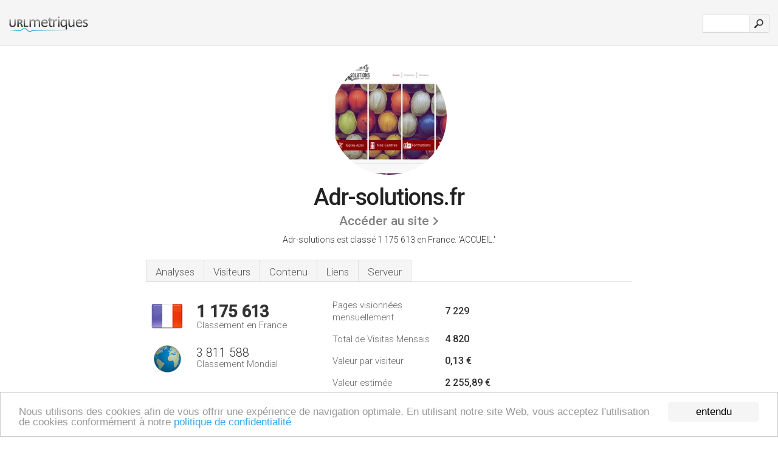

--- FILE ---
content_type: text/html; charset=UTF-8
request_url: http://urlmetriques.co/www.adr-solutions.fr
body_size: 4689
content:
<!DOCTYPE html PUBLIC "-//W3C//DTD XHTML 1.0 Strict//EN" "http://www.w3.org/TR/xhtml1/DTD/xhtml1-strict.dtd"><html xmlns="http://www.w3.org/1999/xhtml">



<head><meta http-equiv="Content-Type" content="text/html; charset=utf-8" /><title>www.Adr-solutions.fr - ACCUEIL</title><meta name="description" content="En France, Adr-solutions.fr est classé 1 175 613, avec un nombre de visiteurs mensuels estimé à 4 820. Cliquez pour voir d'autres données concernant ce site." /><meta name="keywords" content="adr-solutions.fr, adr-solutions, Document Unique, Formations, Métiers De La Sécurité, Accueil, Nos Prestations, À Propos, Nos Valeurs, et Nos RÉfÉrences" />
<link rel="stylesheet" type="text/css" href="http://fonts.googleapis.com/css?family=Roboto:300,500" />
<link href="http://www.img-urlm.com/css/style_all_base_nhr.css" type="text/css" rel="stylesheet" />



<!-- Begin Cookie Consent plugin by Silktide - http://silktide.com/cookieconsent -->
<script type="text/javascript">
    window.cookieconsent_options = {"message":"Nous utilisons des cookies afin de vous offrir une expérience de navigation optimale. En utilisant notre site Web, vous acceptez l'utilisation de cookies conformément à notre ","dismiss":"entendu","learnMore":"politique de confidentialité","link":"http://urlmetriques.co/legal/#privacy","theme":"http://www.img-urlm.com/css/cconsent.css"};
</script>

<script type="text/javascript" src="//cdnjs.cloudflare.com/ajax/libs/cookieconsent2/1.0.9/cookieconsent.min.js"></script>
<!-- End Cookie Consent plugin -->
<link rel="icon" type="image" href="http://upulse.co/favicon.ico"/></head><body><div class="main_wrapper"><div class="main_header">
<div class="header_logo_fr"><a href="/"><img src="http://upulse.co/images/fr/logo.gif" /></a></div>
<div class="search_div_main">
<div class="input_div">
<form method="post" action="/" id="check">
<input type="hidden" name="action" value="fetch_statistics" />
    <div id="masthead-search"> 
          <input type="text" name="url" id="url" value="" class="url" />
        </div>
    </div>    
<input class="submit" type="submit" value=""/>
</form>
    </div>
<div class="header_right_part">
</div>
</div><div class="page_middle_part_border"><div class="page_middle_part"><div class="page_right_part">
<div class="divimg">

<img class="img_thumbshot_image" src="http://www.img-urlm.com/i/adr-solutions.fr.jpg" />

</div>
</div><div class="page_left_part"><div class="heading_div"><div class="h1top_div"><span>Adr-solutions.fr</span></div>



<div class="em_f_div"><em class="f_sixteen_www"><a target="_blank" rel="nofollow" class="a_sixteen_gtn_sub" href="http://www.adr-solutions.fr" />Accéder au site</a></em></div>


<p class="para_sent_top">Adr-solutions est classé 1 175 613 en France. <!-- google_ad_section_start -->'ACCUEIL.'<!-- google_ad_section_end --></p></div> 








<!-- google_ad_section_start(weight=ignore) --><div class="content_tabs"><ul class="idTabs"><li class="sum"><a href="#web">Analyses</a></li><li><a href="#visitors">Visiteurs</a></li><li><a href="#content_t">Contenu</a></li><li><a href="#links_two">Liens</a></li><li><a href="#server_two">Serveur</a></li></ul></div><!-- google_ad_section_end --><div id="summary"><!-- google_ad_section_start(weight=ignore) --><div class="content_one_left"><p style="background: url('http://upulse.co/images/fr.gif') no-repeat scroll left bottom transparent;" class="pfirst"><span class="pfirstspanone">1 175 613</span><span class="pfirstspantwo">Classement en France</span></p><p style="background: url('http://upulse.co/images/globe.gif') no-repeat scroll left bottom transparent;" class="psecond"><span class="psecondspanone">3 811 588</span><span class="pfirstspantwo">Classement Mondial</span></p></div><div class="content_one_right"><table class="white_main"><tbody><tr><td class="wh_one">Pages visionnées mensuellement</td><td class="wh_two">7 229</td><td class="wh_three"></td></tr><tr><td class="wh_one">Total de Visitas Mensais</td><td class="wh_two"> 4 820</td><td class="wh_three"></td></tr><tr><td class="wh_one">Valeur par visiteur</td><td class="wh_two">0,13 €<br /></td><td class="wh_three"></td></tr><tr><td class="wh_one">Valeur estimée</td><td class="wh_two">2 255,89 €</td><td class="wh_three"></td></tr><tr><td class="wh_one">Liens externes</td><td class="wh_two">15</td><td class="wh_three"></td></tr><tr><td class="wh_one">Nombre de pages</td><td class="wh_two">30</td><td class="wh_three"></td></tr></tbody></table></div><div style="clear: both;"></div><div class="content_disclaim"><p class="disclaim"> Dernière mise à jour: 21-04-2018 . Données estimées, lire la décharge.</p></div><!-- google_ad_section_end --></div><div id="visitors"><!-- google_ad_section_start(weight=ignore) --><h3>Visiteurs</h3><table class="content_table_main"><tr class="tdblue"><td colspan="3">Historique du trafic Moyenne sur 90 jours</td></tr><tr><th>Classement Mondial</th><td class="trafh_width">3 203 015</td><td><img class="arrowimage_data" src="[data-uri]" data-src="http://upulse.co/images/down.gif" />458 787</td></tr><tr><th>Visiteurs Journaliers</th><td class="trafh_width">68</td><td><img class="arrowimage_data" src="[data-uri]" data-src="http://upulse.co/images/down.gif" /> -13,40%</td></tr><tr><th>Classement Pour les Visiteurs Par Jour</th><td class="trafh_width">3 268 648</td><td><img class="arrowimage_data" src="[data-uri]" data-src="http://upulse.co/images/down.gif" />165 569</td></tr><tr><th>Pages Visitées Par Jour</th><td class="trafh_width">150</td><td><img class="arrowimage_data" src="[data-uri]" data-src="http://upulse.co/images/down.gif" /> -46,28%</td></tr><tr><th>Classement Pour les Pages Vues Par Jour</th><td class="trafh_width">3 507 617</td><td><img class="arrowimage_data" src="[data-uri]" data-src="http://upulse.co/images/down.gif" />1 078 854</td></tr><tr><th>Pages Vues Par Utilisateur</th><td class="trafh_width">2,30</td><td><img class="arrowimage_data" src="[data-uri]" data-src="http://upulse.co/images/down.gif" /> -38,24%</td></tr></table><!-- google_ad_section_end --></div><div id="web"><!-- google_ad_section_start(weight=ignore) --><span id="content_t">Contenu</span><div class="honebox">www.Adr-solutions.fr</div><!-- google_ad_section_end --><!-- google_ad_section_start --><p class="bpad"><font class="ptab">Sujets:</font> Document Unique, Formations, Métiers De La Sécurité, Accueil, et Nos Prestations.</p><!-- google_ad_section_end --><!-- google_ad_section_start --><ul class="links_ul"><li class="special_top"><span>Pages populaires</span></li><li class="ulb"><a rel="nofollow" href="/g/c/a/942634" />samada.adr-solutions.f..</a> Analyse des risques </li></ul><!-- google_ad_section_end --><!-- google_ad_section_start(weight=ignore) --><p class="fct">75 utilisateurs visitent le site quotidiennement , chacun visionnant 2,30 pages.</p>


<!-- google_ad_section_end --><span id="links_two">Liens</span><!-- google_ad_section_start --><ul class="links_ul"><li class="special_top"><span>Lies vers </span></li><li class="ulb"><a rel="nofollow" href="/g/o/a/9937748" />canes-pugnax.com</a> ACCUEIL</li></ul><!-- google_ad_section_end --><span id="server_two">Serveur</span><!-- google_ad_section_start(weight=ignore) --><table class="content_table_main"><tr class="tdblue"><td colspan="2">Localisation du serveur</td></tr><tr><td class="maptexttd"> Ovh Sas<br />Roubaix<br />France <br /> 50.7, 3.17</td><td class="maptexttdtwo"><div style="width: 100%; height:100px;" class="google-map" data-lat="50.7" data-lng=" 3.17"></div></td></tr></table><p class="fct">Il est hébergé par Ovh Sas Roubaix, utilisant le serveur web Apache/2. L'environnement du langage de programmation est PHP/5.2.13-pl1-gentoo. Il a 2 entrées DNS, <i>sdns1.ovh.net</i>, et <i>ns209618.ovh.net</i>.</p><p class="bpad"><font class="ptab">IP:</font> 188.165.192.85</p><p class="bpad"><font class="ptab">Propulsé par:</font> PHP/5.2.13-pl1-gentoo</p><p class="bpad"><font class="ptab">Serveur Web:</font> Apache/2</p><p class="bpad"><font class="ptab">Encodage:</font> utf-8</p></div><div id="server_three"><table class="content_table_main"><tr class="tdblue"><td> PING www. (188.165.192.85) 56(84) bytes of data.</td><td class="tdwidth"></td></tr><tr><td>64 bytes from ns209618.ovh.net (188.165.192.85): icmp_req=1 ttl=53 </td><td class="tdwidth">106 ms</td></tr><tr><td>64 bytes from ns209618.ovh.net (188.165.192.85): icmp_req=2 ttl=53 </td><td class="tdwidth">106 ms</td></tr><tr><td>64 bytes from ns209618.ovh.net (188.165.192.85): icmp_req=3 ttl=53 </td><td class="tdwidth">106 ms</td></tr><tr><td></td><td class="tdwidth"></td></tr><tr><td>--- www. ping statistics ---</td><td class="tdwidth"></td></tr><tr><td>3 packets transmitted, 3 received, 0% packet loss, time 2003ms</td><td class="tdwidth"></td></tr><tr><td>rtt min/avg/max/mdev = 106.003/106.079/106.123/0.053 ms</td><td class="tdwidth"></td></tr><tr><td>rtt min/avg/max/mdev = 106.003/106.079/106.123/0.053 ms</td></tr></table><p class="fct">Un ping au serveur est chronométré à 106 ms.</p><table class="content_table_main"><tr class="tdblue"><td colspan="2">Organisation du Serveur</td></tr><tr><th> Date:</th><td>-- </td></tr><tr><th>Server:</th><td>Apache/2.2.19 (Unix) mod_ssl/2.2.19 OpenSSL/0.9.8o </td></tr><tr><th>X-Powered-By:</th><td>PHP/5.2.13-pl1-gentoo </td></tr><tr><th>P3P:</th><td>-- </td></tr><tr><th>Cache-Control:</th><td>no-cache </td></tr><tr><th>Pragma:</th><td>no-cache </td></tr><tr><th>Set-Cookie:</th><td>-- </td></tr><tr><th>Vary:</th><td>Accept-Encoding,User-Agent </td></tr><tr><th>Transfer-Encoding:</th><td>chunked </td></tr><tr><th>Content-Type:</th><td>text/html; charset=utf-8</td></tr></table><!-- google_ad_section_end --></div><!-- google_ad_section_start(weight=ignore) --><div id="relatedn"><div class="similarbox">Domaines similaires</div><ul id="relatedsites"><li><a href="/www.adr-studio.com"><img class="smallthumb" src="[data-uri]" data-src="http://urlimg.co/adr-studio.com.jpg" alt="adr-studio.com ACCUEIL, RÉFÉRENCES, ÉQUIPEMENT" title="adr-studio.com ACCUEIL, RÉFÉRENCES, ÉQUIPEMENT"></a><p>adr-studio.com</p></li><li><a href="/www.adr-technologies.fr"><img class="smallthumb" src="[data-uri]" data-src="http://urlimg.co/adr-technologies.fr.jpg" alt=" site, php, javascript, internet" title=" site, php, javascript, internet"></a><p>adr-technologies.fr</p></li><li><a href="/www.adr-transport.fr"><img class="smallthumb" src="[data-uri]" data-src="http://urlimg.co/adr-transport.fr.jpg" alt="" title=""></a><p>adr-transport.fr</p></li><li><a href="/www.adr-travaux.fr"><img class="smallthumb" src="[data-uri]" data-src="http://urlimg.co/adr-travaux.fr.jpg" alt="DSF, Distributeur Lavazza - Paris - Ile de France - Region Parisienne - 75: fontaine purifiante, distributeur boisson, boissons chaudes, boissons froides" title="DSF, Distributeur Lavazza - Paris - Ile de France - Region Parisienne - 75: fontaine purifiante, distributeur boisson, boissons chaudes, boissons froides"></a><p>adr-travaux.fr</p></li><li><a href="/www.adr-usinage.fr"><img class="smallthumb" src="[data-uri]" data-src="http://urlimg.co/adr-usinage.fr.jpg" alt="Usinage de précision" title="Usinage de précision"></a><p>adr-usinage.fr</p></li></ul></div><!-- google_ad_section_end --></div>




</div></div><div class="main_footer">
<!-- google_ad_section_start(weight=ignore) -->
<div id="container4">
	<div id="container3">
		<div id="container2">
			<div id="container1">
				<div id="col1">
				<ul>               

<li>
<a href="/sm/0/">0</a>
<a href="/sm/a/">A</a>
<a href="/sm/b/">B</a>
<a href="/sm/c/">C</a>
<a href="/sm/d/">D</a>
<a href="/sm/e/">E</a>
<a href="/sm/f/">F</a>
<a href="/sm/g/">G</a>
<a href="/sm/h/">H</a>
<a href="/sm/i/">I</a>
<a href="/sm/j/">J</a>
<a href="/sm/k/">K</a>
<a href="/sm/l/">L</a>
<a href="/sm/m/">M</a>
</li><li>
<a href="/sm/n/">N</a>
<a href="/sm/o/">O</a>
<a href="/sm/p/">P</a>
<a href="/sm/q/">Q</a>
<a href="/sm/r/">R</a>
<a href="/sm/s/">S</a>
<a href="/sm/t/">T</a>
<a href="/sm/u/">U</a>
<a href="/sm/v/">V</a>
<a href="/sm/w/">W</a>
<a href="/sm/x/">X</a>
<a href="/sm/y/">Y</a>
<a href="/sm/z/">Z</a>
</li>
</ul>
                    
                                        
				</div>
				<div id="col2">
<ul>

<li><a href="/remove/">Supprimer site web</a></li>
<li><a href="/legal/#privacy">Politique De Confidentialite</a></li>
</ul>
				</div>
				<div id="col3">
                <ul>
<li><a href="/legal/#contact">Contact</a> &nbsp;</li>
</ul>

				</div>
				<div id="col4">
					<ul>
				
                        <li>&copy; 2026</li>
					</ul>
			</div>
			</div>
		</div>
	</div>
</div>

<div id="clear"></div>

<!-- google_ad_section_end --></div>


</div><!-- google_ad_section_start(weight=ignore) --><script src="//ajax.googleapis.com/ajax/libs/jquery/2.1.3/jquery.min.js"></script><script> $(function() { $("img").unveil(50); }); </script><script src="//upulse.co/js/jquery.unveil.combined.lazy-load-google-maps.js"></script><script> ;( function( $, window, document, undefined ) { var $window = $( window ), mapInstances = [], $pluginInstance = $( '.google-map' ).lazyLoadGoogleMaps( { callback: function( container, map ) { var $container = $( container ), center = new google.maps.LatLng( $container.attr( 'data-lat' ), $container.attr( 'data-lng' ) ); map.setOptions({ zoom: 10, center: center, scrollwheel: false }); new google.maps.Marker({ position: center, map: map }); $.data( map, 'center', center ); mapInstances.push( map ); var updateCenter = function(){ $.data( map, 'center', map.getCenter() ); }; google.maps.event.addListener( map, 'dragend', updateCenter ); google.maps.event.addListener( map, 'zoom_changed', updateCenter ); google.maps.event.addListenerOnce( map, 'idle', function(){ $container.addClass( 'is-loaded' ); }); } }); $window.on( 'resize', $pluginInstance.debounce( 1000, function() { $.each( mapInstances, function() { this.setCenter( $.data( this, 'center' ) ); }); })); })( jQuery, window, document ); </script><script type="text/javascript"> var sc_project=7413054; var sc_invisible=1; var sc_security="39ebb42b"; </script><script type="text/javascript" src="http://www.statcounter.com/counter/counter.js"></script><script type="text/javascript"> var _gaq = _gaq || []; _gaq.push(['_setAccount', 'UA-27106627-1']); _gaq.push(['_trackPageview']); (function() { var ga = document.createElement('script'); ga.type = 'text/javascript'; ga.async = true; ga.src = ('https:' == document.location.protocol ? 'https://ssl' : 'http://www') + '.google-analytics.com/ga.js'; var s = document.getElementsByTagName('script')[0]; s.parentNode.insertBefore(ga, s); })(); </script><!-- google_ad_section_end --></body></html> 